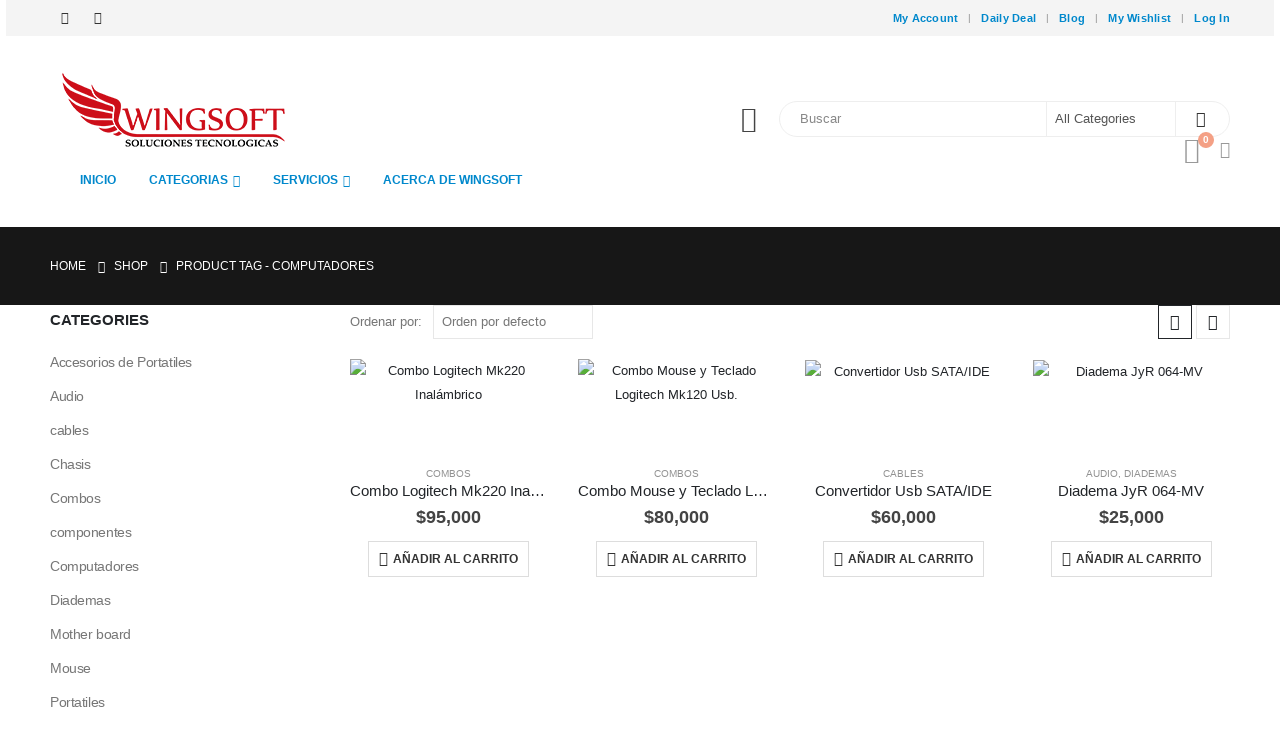

--- FILE ---
content_type: text/html; charset=UTF-8
request_url: https://wingsoft.co/tag-producto/computadores/
body_size: 32215
content:
<!DOCTYPE html><html  lang="es-CO" prefix="og: http://ogp.me/ns# fb: http://ogp.me/ns/fb#"><head><meta http-equiv="X-UA-Compatible" content="IE=edge" /><meta http-equiv="Content-Type" content="text/html; charset=UTF-8" /><meta name="viewport" content="width=device-width, initial-scale=1, minimum-scale=1" /><link rel="profile" href="https://gmpg.org/xfn/11" /><link rel="pingback" href="https://wingsoft.co/xmlrpc.php" /><title>computadores &#8211; Wingsoft.co</title><meta name='robots' content='max-image-preview:large' /> <script defer src="[data-uri]"></script> <link rel='dns-prefetch' href='//stats.wp.com' /><link rel='dns-prefetch' href='//capi-automation.s3.us-east-2.amazonaws.com' /><link rel='dns-prefetch' href='//www.googletagmanager.com' /><link rel="alternate" type="application/rss+xml" title="Wingsoft.co &raquo; Feed" href="https://wingsoft.co/feed/" /><link rel="alternate" type="application/rss+xml" title="Wingsoft.co &raquo; RSS de los comentarios" href="https://wingsoft.co/comments/feed/" /><link rel="alternate" type="application/rss+xml" title="Wingsoft.co &raquo; computadores Etiqueta Feed" href="https://wingsoft.co/tag-producto/computadores/feed/" /><link rel="shortcut icon" href="//wingsoft.co/wp-content/uploads/2021/03/app_logo-1.png" type="image/x-icon" /><link rel="apple-touch-icon" href="//wingsoft.co/wp-content/uploads/2021/03/app_logo-1.png" /><link rel="apple-touch-icon" sizes="120x120" href="//wingsoft.co/wp-content/uploads/2021/03/app_logo-1.png" /><link rel="apple-touch-icon" sizes="76x76" href="//wingsoft.co/wp-content/uploads/2021/03/app_logo-1.png" /><link rel="apple-touch-icon" sizes="152x152" href="//wingsoft.co/wp-content/uploads/2021/03/app_logo-1.png" /><style id='wp-img-auto-sizes-contain-inline-css'>img:is([sizes=auto i],[sizes^="auto," i]){contain-intrinsic-size:3000px 1500px}
/*# sourceURL=wp-img-auto-sizes-contain-inline-css */</style><style id='wp-emoji-styles-inline-css'>img.wp-smiley, img.emoji {
		display: inline !important;
		border: none !important;
		box-shadow: none !important;
		height: 1em !important;
		width: 1em !important;
		margin: 0 0.07em !important;
		vertical-align: -0.1em !important;
		background: none !important;
		padding: 0 !important;
	}
/*# sourceURL=wp-emoji-styles-inline-css */</style><link rel='stylesheet' id='wp-block-library-css' href='https://wingsoft.co/wp-includes/css/dist/block-library/style.min.css?ver=6.9' media='all' /><style id='wp-block-heading-inline-css'>h1:where(.wp-block-heading).has-background,h2:where(.wp-block-heading).has-background,h3:where(.wp-block-heading).has-background,h4:where(.wp-block-heading).has-background,h5:where(.wp-block-heading).has-background,h6:where(.wp-block-heading).has-background{padding:1.25em 2.375em}h1.has-text-align-left[style*=writing-mode]:where([style*=vertical-lr]),h1.has-text-align-right[style*=writing-mode]:where([style*=vertical-rl]),h2.has-text-align-left[style*=writing-mode]:where([style*=vertical-lr]),h2.has-text-align-right[style*=writing-mode]:where([style*=vertical-rl]),h3.has-text-align-left[style*=writing-mode]:where([style*=vertical-lr]),h3.has-text-align-right[style*=writing-mode]:where([style*=vertical-rl]),h4.has-text-align-left[style*=writing-mode]:where([style*=vertical-lr]),h4.has-text-align-right[style*=writing-mode]:where([style*=vertical-rl]),h5.has-text-align-left[style*=writing-mode]:where([style*=vertical-lr]),h5.has-text-align-right[style*=writing-mode]:where([style*=vertical-rl]),h6.has-text-align-left[style*=writing-mode]:where([style*=vertical-lr]),h6.has-text-align-right[style*=writing-mode]:where([style*=vertical-rl]){rotate:180deg}
/*# sourceURL=https://wingsoft.co/wp-includes/blocks/heading/style.min.css */</style><style id='global-styles-inline-css'>:root{--wp--preset--aspect-ratio--square: 1;--wp--preset--aspect-ratio--4-3: 4/3;--wp--preset--aspect-ratio--3-4: 3/4;--wp--preset--aspect-ratio--3-2: 3/2;--wp--preset--aspect-ratio--2-3: 2/3;--wp--preset--aspect-ratio--16-9: 16/9;--wp--preset--aspect-ratio--9-16: 9/16;--wp--preset--color--black: #000000;--wp--preset--color--cyan-bluish-gray: #abb8c3;--wp--preset--color--white: #ffffff;--wp--preset--color--pale-pink: #f78da7;--wp--preset--color--vivid-red: #cf2e2e;--wp--preset--color--luminous-vivid-orange: #ff6900;--wp--preset--color--luminous-vivid-amber: #fcb900;--wp--preset--color--light-green-cyan: #7bdcb5;--wp--preset--color--vivid-green-cyan: #00d084;--wp--preset--color--pale-cyan-blue: #8ed1fc;--wp--preset--color--vivid-cyan-blue: #0693e3;--wp--preset--color--vivid-purple: #9b51e0;--wp--preset--color--primary: var(--porto-primary-color);--wp--preset--color--secondary: var(--porto-secondary-color);--wp--preset--color--tertiary: var(--porto-tertiary-color);--wp--preset--color--quaternary: var(--porto-quaternary-color);--wp--preset--color--dark: var(--porto-dark-color);--wp--preset--color--light: var(--porto-light-color);--wp--preset--color--primary-hover: var(--porto-primary-light-5);--wp--preset--gradient--vivid-cyan-blue-to-vivid-purple: linear-gradient(135deg,rgb(6,147,227) 0%,rgb(155,81,224) 100%);--wp--preset--gradient--light-green-cyan-to-vivid-green-cyan: linear-gradient(135deg,rgb(122,220,180) 0%,rgb(0,208,130) 100%);--wp--preset--gradient--luminous-vivid-amber-to-luminous-vivid-orange: linear-gradient(135deg,rgb(252,185,0) 0%,rgb(255,105,0) 100%);--wp--preset--gradient--luminous-vivid-orange-to-vivid-red: linear-gradient(135deg,rgb(255,105,0) 0%,rgb(207,46,46) 100%);--wp--preset--gradient--very-light-gray-to-cyan-bluish-gray: linear-gradient(135deg,rgb(238,238,238) 0%,rgb(169,184,195) 100%);--wp--preset--gradient--cool-to-warm-spectrum: linear-gradient(135deg,rgb(74,234,220) 0%,rgb(151,120,209) 20%,rgb(207,42,186) 40%,rgb(238,44,130) 60%,rgb(251,105,98) 80%,rgb(254,248,76) 100%);--wp--preset--gradient--blush-light-purple: linear-gradient(135deg,rgb(255,206,236) 0%,rgb(152,150,240) 100%);--wp--preset--gradient--blush-bordeaux: linear-gradient(135deg,rgb(254,205,165) 0%,rgb(254,45,45) 50%,rgb(107,0,62) 100%);--wp--preset--gradient--luminous-dusk: linear-gradient(135deg,rgb(255,203,112) 0%,rgb(199,81,192) 50%,rgb(65,88,208) 100%);--wp--preset--gradient--pale-ocean: linear-gradient(135deg,rgb(255,245,203) 0%,rgb(182,227,212) 50%,rgb(51,167,181) 100%);--wp--preset--gradient--electric-grass: linear-gradient(135deg,rgb(202,248,128) 0%,rgb(113,206,126) 100%);--wp--preset--gradient--midnight: linear-gradient(135deg,rgb(2,3,129) 0%,rgb(40,116,252) 100%);--wp--preset--font-size--small: 13px;--wp--preset--font-size--medium: 20px;--wp--preset--font-size--large: 36px;--wp--preset--font-size--x-large: 42px;--wp--preset--spacing--20: 0.44rem;--wp--preset--spacing--30: 0.67rem;--wp--preset--spacing--40: 1rem;--wp--preset--spacing--50: 1.5rem;--wp--preset--spacing--60: 2.25rem;--wp--preset--spacing--70: 3.38rem;--wp--preset--spacing--80: 5.06rem;--wp--preset--shadow--natural: 6px 6px 9px rgba(0, 0, 0, 0.2);--wp--preset--shadow--deep: 12px 12px 50px rgba(0, 0, 0, 0.4);--wp--preset--shadow--sharp: 6px 6px 0px rgba(0, 0, 0, 0.2);--wp--preset--shadow--outlined: 6px 6px 0px -3px rgb(255, 255, 255), 6px 6px rgb(0, 0, 0);--wp--preset--shadow--crisp: 6px 6px 0px rgb(0, 0, 0);}:where(.is-layout-flex){gap: 0.5em;}:where(.is-layout-grid){gap: 0.5em;}body .is-layout-flex{display: flex;}.is-layout-flex{flex-wrap: wrap;align-items: center;}.is-layout-flex > :is(*, div){margin: 0;}body .is-layout-grid{display: grid;}.is-layout-grid > :is(*, div){margin: 0;}:where(.wp-block-columns.is-layout-flex){gap: 2em;}:where(.wp-block-columns.is-layout-grid){gap: 2em;}:where(.wp-block-post-template.is-layout-flex){gap: 1.25em;}:where(.wp-block-post-template.is-layout-grid){gap: 1.25em;}.has-black-color{color: var(--wp--preset--color--black) !important;}.has-cyan-bluish-gray-color{color: var(--wp--preset--color--cyan-bluish-gray) !important;}.has-white-color{color: var(--wp--preset--color--white) !important;}.has-pale-pink-color{color: var(--wp--preset--color--pale-pink) !important;}.has-vivid-red-color{color: var(--wp--preset--color--vivid-red) !important;}.has-luminous-vivid-orange-color{color: var(--wp--preset--color--luminous-vivid-orange) !important;}.has-luminous-vivid-amber-color{color: var(--wp--preset--color--luminous-vivid-amber) !important;}.has-light-green-cyan-color{color: var(--wp--preset--color--light-green-cyan) !important;}.has-vivid-green-cyan-color{color: var(--wp--preset--color--vivid-green-cyan) !important;}.has-pale-cyan-blue-color{color: var(--wp--preset--color--pale-cyan-blue) !important;}.has-vivid-cyan-blue-color{color: var(--wp--preset--color--vivid-cyan-blue) !important;}.has-vivid-purple-color{color: var(--wp--preset--color--vivid-purple) !important;}.has-black-background-color{background-color: var(--wp--preset--color--black) !important;}.has-cyan-bluish-gray-background-color{background-color: var(--wp--preset--color--cyan-bluish-gray) !important;}.has-white-background-color{background-color: var(--wp--preset--color--white) !important;}.has-pale-pink-background-color{background-color: var(--wp--preset--color--pale-pink) !important;}.has-vivid-red-background-color{background-color: var(--wp--preset--color--vivid-red) !important;}.has-luminous-vivid-orange-background-color{background-color: var(--wp--preset--color--luminous-vivid-orange) !important;}.has-luminous-vivid-amber-background-color{background-color: var(--wp--preset--color--luminous-vivid-amber) !important;}.has-light-green-cyan-background-color{background-color: var(--wp--preset--color--light-green-cyan) !important;}.has-vivid-green-cyan-background-color{background-color: var(--wp--preset--color--vivid-green-cyan) !important;}.has-pale-cyan-blue-background-color{background-color: var(--wp--preset--color--pale-cyan-blue) !important;}.has-vivid-cyan-blue-background-color{background-color: var(--wp--preset--color--vivid-cyan-blue) !important;}.has-vivid-purple-background-color{background-color: var(--wp--preset--color--vivid-purple) !important;}.has-black-border-color{border-color: var(--wp--preset--color--black) !important;}.has-cyan-bluish-gray-border-color{border-color: var(--wp--preset--color--cyan-bluish-gray) !important;}.has-white-border-color{border-color: var(--wp--preset--color--white) !important;}.has-pale-pink-border-color{border-color: var(--wp--preset--color--pale-pink) !important;}.has-vivid-red-border-color{border-color: var(--wp--preset--color--vivid-red) !important;}.has-luminous-vivid-orange-border-color{border-color: var(--wp--preset--color--luminous-vivid-orange) !important;}.has-luminous-vivid-amber-border-color{border-color: var(--wp--preset--color--luminous-vivid-amber) !important;}.has-light-green-cyan-border-color{border-color: var(--wp--preset--color--light-green-cyan) !important;}.has-vivid-green-cyan-border-color{border-color: var(--wp--preset--color--vivid-green-cyan) !important;}.has-pale-cyan-blue-border-color{border-color: var(--wp--preset--color--pale-cyan-blue) !important;}.has-vivid-cyan-blue-border-color{border-color: var(--wp--preset--color--vivid-cyan-blue) !important;}.has-vivid-purple-border-color{border-color: var(--wp--preset--color--vivid-purple) !important;}.has-vivid-cyan-blue-to-vivid-purple-gradient-background{background: var(--wp--preset--gradient--vivid-cyan-blue-to-vivid-purple) !important;}.has-light-green-cyan-to-vivid-green-cyan-gradient-background{background: var(--wp--preset--gradient--light-green-cyan-to-vivid-green-cyan) !important;}.has-luminous-vivid-amber-to-luminous-vivid-orange-gradient-background{background: var(--wp--preset--gradient--luminous-vivid-amber-to-luminous-vivid-orange) !important;}.has-luminous-vivid-orange-to-vivid-red-gradient-background{background: var(--wp--preset--gradient--luminous-vivid-orange-to-vivid-red) !important;}.has-very-light-gray-to-cyan-bluish-gray-gradient-background{background: var(--wp--preset--gradient--very-light-gray-to-cyan-bluish-gray) !important;}.has-cool-to-warm-spectrum-gradient-background{background: var(--wp--preset--gradient--cool-to-warm-spectrum) !important;}.has-blush-light-purple-gradient-background{background: var(--wp--preset--gradient--blush-light-purple) !important;}.has-blush-bordeaux-gradient-background{background: var(--wp--preset--gradient--blush-bordeaux) !important;}.has-luminous-dusk-gradient-background{background: var(--wp--preset--gradient--luminous-dusk) !important;}.has-pale-ocean-gradient-background{background: var(--wp--preset--gradient--pale-ocean) !important;}.has-electric-grass-gradient-background{background: var(--wp--preset--gradient--electric-grass) !important;}.has-midnight-gradient-background{background: var(--wp--preset--gradient--midnight) !important;}.has-small-font-size{font-size: var(--wp--preset--font-size--small) !important;}.has-medium-font-size{font-size: var(--wp--preset--font-size--medium) !important;}.has-large-font-size{font-size: var(--wp--preset--font-size--large) !important;}.has-x-large-font-size{font-size: var(--wp--preset--font-size--x-large) !important;}
/*# sourceURL=global-styles-inline-css */</style><style id='classic-theme-styles-inline-css'>/*! This file is auto-generated */
.wp-block-button__link{color:#fff;background-color:#32373c;border-radius:9999px;box-shadow:none;text-decoration:none;padding:calc(.667em + 2px) calc(1.333em + 2px);font-size:1.125em}.wp-block-file__button{background:#32373c;color:#fff;text-decoration:none}
/*# sourceURL=/wp-includes/css/classic-themes.min.css */</style><link rel='stylesheet' id='contact-form-7-css' href='https://wingsoft.co/wp-content/cache/autoptimize/autoptimize_single_3fd2afa98866679439097f4ab102fe0a.php?ver=6.0.3' media='all' /><style id='woocommerce-inline-inline-css'>.woocommerce form .form-row .required { visibility: visible; }
/*# sourceURL=woocommerce-inline-inline-css */</style><link rel='stylesheet' id='trp-language-switcher-style-css' href='https://wingsoft.co/wp-content/cache/autoptimize/autoptimize_single_5aba4e527e5da26ab11f50c71a7a5832.php?ver=2.9.4' media='all' /><link rel='stylesheet' id='pwb-styles-frontend-css' href='https://wingsoft.co/wp-content/cache/autoptimize/autoptimize_single_948a84da690ea4880246a305fa299fd7.php?ver=3.4.9' media='all' /><style id='akismet-widget-style-inline-css'>.a-stats {
				--akismet-color-mid-green: #357b49;
				--akismet-color-white: #fff;
				--akismet-color-light-grey: #f6f7f7;

				max-width: 350px;
				width: auto;
			}

			.a-stats * {
				all: unset;
				box-sizing: border-box;
			}

			.a-stats strong {
				font-weight: 600;
			}

			.a-stats a.a-stats__link,
			.a-stats a.a-stats__link:visited,
			.a-stats a.a-stats__link:active {
				background: var(--akismet-color-mid-green);
				border: none;
				box-shadow: none;
				border-radius: 8px;
				color: var(--akismet-color-white);
				cursor: pointer;
				display: block;
				font-family: -apple-system, BlinkMacSystemFont, 'Segoe UI', 'Roboto', 'Oxygen-Sans', 'Ubuntu', 'Cantarell', 'Helvetica Neue', sans-serif;
				font-weight: 500;
				padding: 12px;
				text-align: center;
				text-decoration: none;
				transition: all 0.2s ease;
			}

			/* Extra specificity to deal with TwentyTwentyOne focus style */
			.widget .a-stats a.a-stats__link:focus {
				background: var(--akismet-color-mid-green);
				color: var(--akismet-color-white);
				text-decoration: none;
			}

			.a-stats a.a-stats__link:hover {
				filter: brightness(110%);
				box-shadow: 0 4px 12px rgba(0, 0, 0, 0.06), 0 0 2px rgba(0, 0, 0, 0.16);
			}

			.a-stats .count {
				color: var(--akismet-color-white);
				display: block;
				font-size: 1.5em;
				line-height: 1.4;
				padding: 0 13px;
				white-space: nowrap;
			}
		
/*# sourceURL=akismet-widget-style-inline-css */</style><link rel='stylesheet' id='porto-fs-progress-bar-css' href='https://wingsoft.co/wp-content/cache/autoptimize/autoptimize_single_12ec2927006e58c99cf50fe298ead9d7.php?ver=7.4.2' media='all' /><link rel='stylesheet' id='porto-css-vars-css' href='https://wingsoft.co/wp-content/cache/autoptimize/autoptimize_single_6620c063738e013a13ad5a8644aa7c48.php?ver=7.4.2' media='all' /><link rel='stylesheet' id='bootstrap-css' href='https://wingsoft.co/wp-content/cache/autoptimize/autoptimize_single_f153cc22e6c0ceeee171e974225ace65.php?ver=7.4.2' media='all' /><link rel='stylesheet' id='porto-plugins-css' href='https://wingsoft.co/wp-content/cache/autoptimize/autoptimize_single_ddda8fa38edfc541223b7e96fe2df81a.php?ver=7.4.2' media='all' /><link rel='stylesheet' id='porto-theme-css' href='https://wingsoft.co/wp-content/cache/autoptimize/autoptimize_single_9b7024d7bdbdf976fb9087b062f5e433.php?ver=7.4.2' media='all' /><link rel='stylesheet' id='porto-theme-member-css' href='https://wingsoft.co/wp-content/cache/autoptimize/autoptimize_single_0a610d597abf367e466d59c6d287774e.php?ver=7.4.2' media='all' /><link rel='stylesheet' id='porto-shortcodes-css' href='https://wingsoft.co/wp-content/cache/autoptimize/autoptimize_single_a162200c635f86218ce6ee2b65504e5f.php?ver=7.4.2' media='all' /><link rel='stylesheet' id='porto-theme-shop-css' href='https://wingsoft.co/wp-content/cache/autoptimize/autoptimize_single_b35f01945d25199cf1eed58222b3c6ad.php?ver=7.4.2' media='all' /><link rel='stylesheet' id='porto-shop-toolbar-css' href='https://wingsoft.co/wp-content/cache/autoptimize/autoptimize_single_9aaf47cddd6b70582659c7de0f585fab.php?ver=7.4.2' media='all' /><link rel='stylesheet' id='porto-pwb-filter-css' href='https://wingsoft.co/wp-content/cache/autoptimize/autoptimize_single_ec72cd7edf7b5a009dca5643e75ed0b6.php?ver=7.4.2' media='all' /><link rel='stylesheet' id='porto-theme-vc-css' href='https://wingsoft.co/wp-content/cache/autoptimize/autoptimize_single_1f4bfd618f1e053ae23c7a8d03de4c37.php?ver=7.4.2' media='all' /><link rel='stylesheet' id='porto-theme-elementor-css' href='https://wingsoft.co/wp-content/cache/autoptimize/autoptimize_single_37cd705cf69d9edd3add26ef40b87892.php?ver=7.4.2' media='all' /><link rel='stylesheet' id='porto-dynamic-style-css' href='https://wingsoft.co/wp-content/cache/autoptimize/autoptimize_single_ec9bf6ff1a3c497707c79761c1fdd9bb.php?ver=7.4.2' media='all' /><link rel='stylesheet' id='porto-type-builder-css' href='https://wingsoft.co/wp-content/cache/autoptimize/autoptimize_single_bb8ae2c36adf36d420b5b0db21b03d2f.php?ver=3.4.7' media='all' /><link rel='stylesheet' id='porto-account-login-style-css' href='https://wingsoft.co/wp-content/cache/autoptimize/autoptimize_single_e6b9caf37f13ec7bfc267ccfbb973d74.php?ver=7.4.2' media='all' /><link rel='stylesheet' id='porto-theme-woopage-css' href='https://wingsoft.co/wp-content/cache/autoptimize/autoptimize_single_4bff6df8dc0bec1e997efc141f1684b8.php?ver=7.4.2' media='all' /><link rel='stylesheet' id='porto-style-css' href='https://wingsoft.co/wp-content/cache/autoptimize/autoptimize_single_6513a7c4736c5b7cf2cd85babdf748b0.php?ver=7.4.2' media='all' /><style id='porto-style-inline-css'>.side-header-narrow-bar-logo{max-width:101px}@media (min-width:992px){#header{margin:0 6px 0 6px}}.page-top .page-title-wrap{line-height:0}.custom-font4 .porto-u-main-heading h3,.custom-font4 .elementor-heading-title{font-family:'Segoe Script','Savoye LET'}body.woocommerce .main-content,body.woocommerce .left-sidebar,body.woocommerce .right-sidebar{padding-top:0}@media (min-width:1220px) and (max-width:1435px){.container{max-width:1200px}}.porto-block-html-top{font-family:Poppins;font-weight:500;font-size:.9286em;line-height:1.4;letter-spacing:.025em}.porto-block-html-top .mfp-close{top:50%;transform:translateY(-50%) rotateZ(45deg);color:inherit;opacity:.7}.porto-block-html-top small{font-size:.8461em;font-weight:400;opacity:.5}.porto-block-html-top a{text-transform:uppercase;display:inline-block;padding:.4rem .5rem;font-size:0.625rem;font-weight:700;background:#151719;color:#fff;text-decoration:none}.top-links > li.menu-item > a{text-transform:none}.fixed-header.header-transparent-bottom-border #header{border-bottom:none}.view-switcher i{display:none !important}#mini-cart{font-size:25px !important}#header .logo{margin-right:2rem}@media (max-width:575px){#header .top-links{display:none}#header .logo{margin-right:0}.porto-ibanner-layer{font-size:.6rem}}.fixed-header .header-top{border-bottom:none}#mini-cart .cart-items,.my-wishlist .wishlist-count{background-color:#f4a085}.btn{font-family:Poppins;font-weight:700;letter-spacing:.01em}.section-title{font-size:1.125rem;text-align:center}.porto-ibanner .porto-ibanner-desc{color:inherit}.porto-ibanner .btn-modern.btn-md{font-size:.8125em;padding:.875em 2.25em}.porto-ibanner .btn-md.btn-block{padding-top:1em;padding-bottom:1em}.porto-ibanner .btn-modern.btn-lg{font-size:1em;padding:1em 3em}.porto-ibanner .btn-modern.btn-xl{font-size:1.125em;padding:1.05em 3.125em}.porto-grid-item .btn-modern.btn-xl{padding:1.05em 2.25em}.coupon-sale-text{padding:.2em .4em;position:relative;transform:rotate(-1.5deg)}.coupon-sale-text b sup{font-size:54%}.coupon-sale-text i{font-style:normal;position:absolute;left:-2.25em;top:50%;transform:translateY(-50%) rotate(-90deg);font-size:.4em;opacity:.6;letter-spacing:0}.coupon-sale-text sub{position:absolute;left:100%;margin-left:.25rem;bottom:.3em;font-size:70%;line-height:1}.coupon-sale-text.heading-light i,.coupon-sale-text.heading-light sub{color:#222529}.coupon-sale-text.heading-dark i,.coupon-sale-text.heading-dark sub{color:#fff}.has-divider .elementor-widget-container{display:flex;align-items:center}.has-divider .elementor-heading-title{display:inline-block;padding-left:1em;padding-right:1em}.has-divider .elementor-widget-container:before,.has-divider .elementor-widget-container:after{content:'';flex:1;border-top:1px solid #e7e7e7}.home-banner .product-category img{display:none}.home-banner ul.products li.product-category .thumb-info{min-height:3.375rem;background:#222529}.home-banner .thumb-info .thumb-info-inner{font-family:Poppins;font-size:.875rem;letter-spacing:.01em}.product-summary-wrap .summary-before,.product-summary-wrap .summary{margin-bottom:2em}.product-image .labels{font-weight:500;font-size:12px}ul.products li.product-col .product-inner{background:#fff;padding-bottom:1px}ul.product_list_widget li .product-details a,li.product-col.product-default h3{color:#222529}.widget .widgettitle{font-size:1rem}#footer .widget:last-child{margin-bottom:15px}#footer .widgettitle,#footer .widget-title{font-size:15px;text-transform:uppercase;font-weight:700}#footer .widget.contact-info .contact-details strong{text-transform:uppercase;letter-spacing:.005em}#footer .widget.contact-info .contact-details i{display:none}#footer .widget.contact-info .contact-details strong,#footer .widget.contact-info .contact-details span{line-height:20px;padding-left:0}#footer .widget_wysija_cont .wysija-input{background:#292c30;height:44px;border-radius:30px;font-size:.8125rem;margin-bottom:1rem}#footer .widget_wysija_cont .wysija-submit{height:44px;padding-left:1.5rem;padding-right:1.5rem;text-transform:uppercase;border-radius:30px;font-size:.8125rem}#footer .widget .widget_wysija{display:block;max-width:none}#footer .share-links a{width:40px;height:40px;border-radius:20px;border:1px solid #313438;box-shadow:none}#footer .widget .tagcloud a{background:none;color:inherit;border-radius:0;font-size:11px !important;font-weight:400;text-transform:none;padding:.6em;border:1px solid #313438}#footer .widget .tagcloud a:hover{border-color:#fff;color:#fff}.footer-main > .container:after{content:'';display:block;position:absolute;bottom:0;left:10px;right:10px;border-top:1px solid #313438}@media (min-width:1200px){.footer-main > .container > .row > .col-lg-3:nth-child(3){padding-right:8%}}
/*# sourceURL=porto-style-inline-css */</style> <script src="https://wingsoft.co/wp-includes/js/jquery/jquery.min.js?ver=3.7.1" id="jquery-core-js"></script> <script defer src="https://wingsoft.co/wp-includes/js/jquery/jquery-migrate.min.js?ver=3.4.1" id="jquery-migrate-js"></script> <script src="https://wingsoft.co/wp-content/plugins/woocommerce/assets/js/jquery-blockui/jquery.blockUI.min.js?ver=2.7.0-wc.10.4.3" id="wc-jquery-blockui-js" defer data-wp-strategy="defer"></script> <script defer id="wc-add-to-cart-js-extra" src="[data-uri]"></script> <script src="https://wingsoft.co/wp-content/plugins/woocommerce/assets/js/frontend/add-to-cart.min.js?ver=10.4.3" id="wc-add-to-cart-js" defer data-wp-strategy="defer"></script> <script src="https://wingsoft.co/wp-content/plugins/woocommerce/assets/js/js-cookie/js.cookie.min.js?ver=2.1.4-wc.10.4.3" id="wc-js-cookie-js" defer data-wp-strategy="defer"></script> <script defer id="woocommerce-js-extra" src="[data-uri]"></script> <script src="https://wingsoft.co/wp-content/plugins/woocommerce/assets/js/frontend/woocommerce.min.js?ver=10.4.3" id="woocommerce-js" defer data-wp-strategy="defer"></script> <script defer src="https://wingsoft.co/wp-content/cache/autoptimize/autoptimize_single_ab55c224299ea8f0fe7bf738772cc650.php?ver=2.9.4" id="trp-frontend-compatibility-js"></script> <script src="https://stats.wp.com/s-202605.js" id="woocommerce-analytics-js" defer data-wp-strategy="defer"></script> <script defer id="wc-cart-fragments-js-extra" src="[data-uri]"></script> <script src="https://wingsoft.co/wp-content/plugins/woocommerce/assets/js/frontend/cart-fragments.min.js?ver=10.4.3" id="wc-cart-fragments-js" defer data-wp-strategy="defer"></script> <script src="https://wingsoft.co/wp-content/plugins/woocommerce/assets/js/jquery-cookie/jquery.cookie.min.js?ver=1.4.1-wc.10.4.3" id="wc-jquery-cookie-js" defer data-wp-strategy="defer"></script> <link rel="https://api.w.org/" href="https://wingsoft.co/wp-json/" /><link rel="alternate" title="JSON" type="application/json" href="https://wingsoft.co/wp-json/wp/v2/product_tag/172" /><link rel="EditURI" type="application/rsd+xml" title="RSD" href="https://wingsoft.co/xmlrpc.php?rsd" /><meta name="generator" content="WordPress 6.9" /><meta name="generator" content="WooCommerce 10.4.3" /><meta name="generator" content="Site Kit by Google 1.170.0" /><noscript><style>.vce-row-container .vcv-lozad {display: none}</style></noscript><meta name="generator" content="Powered by Visual Composer Website Builder - fast and easy-to-use drag and drop visual editor for WordPress."/><link rel="alternate" hreflang="es-CO" href="https://wingsoft.co/tag-producto/computadores/"/><link rel="alternate" hreflang="es" href="https://wingsoft.co/tag-producto/computadores/"/><style>img#wpstats{display:none}</style><meta name="google-site-verification" content="Oi5i2WGXnZqsq19aBdRWFm5zDZ0tN1reJxc_UDzcn4g" /> <script defer id="webfont-queue" src="[data-uri]"></script> <noscript><style>.woocommerce-product-gallery{ opacity: 1 !important; }</style></noscript><meta name="generator" content="Elementor 3.27.3; features: additional_custom_breakpoints; settings: css_print_method-external, google_font-enabled, font_display-auto"> <script defer src="[data-uri]"></script>  <script defer src="[data-uri]"></script> <style>.e-con.e-parent:nth-of-type(n+4):not(.e-lazyloaded):not(.e-no-lazyload),
				.e-con.e-parent:nth-of-type(n+4):not(.e-lazyloaded):not(.e-no-lazyload) * {
					background-image: none !important;
				}
				@media screen and (max-height: 1024px) {
					.e-con.e-parent:nth-of-type(n+3):not(.e-lazyloaded):not(.e-no-lazyload),
					.e-con.e-parent:nth-of-type(n+3):not(.e-lazyloaded):not(.e-no-lazyload) * {
						background-image: none !important;
					}
				}
				@media screen and (max-height: 640px) {
					.e-con.e-parent:nth-of-type(n+2):not(.e-lazyloaded):not(.e-no-lazyload),
					.e-con.e-parent:nth-of-type(n+2):not(.e-lazyloaded):not(.e-no-lazyload) * {
						background-image: none !important;
					}
				}</style><meta name="generator" content="Powered by Slider Revolution 6.7.28 - responsive, Mobile-Friendly Slider Plugin for WordPress with comfortable drag and drop interface." /><link rel="icon" href="https://wingsoft.co/wp-content/uploads/2021/03/cropped-app_logo-1-32x32.png" sizes="32x32" /><link rel="icon" href="https://wingsoft.co/wp-content/uploads/2021/03/cropped-app_logo-1-192x192.png" sizes="192x192" /><link rel="apple-touch-icon" href="https://wingsoft.co/wp-content/uploads/2021/03/cropped-app_logo-1-180x180.png" /><meta name="msapplication-TileImage" content="https://wingsoft.co/wp-content/uploads/2021/03/cropped-app_logo-1-270x270.png" /><style id="infinite-scroll-css">.products-container .pagination, .products-container .page-links { display: none; }.products-container  { position: relative; }</style><link rel='stylesheet' id='wc-blocks-style-css' href='https://wingsoft.co/wp-content/cache/autoptimize/autoptimize_single_e2d671c403c7e2bd09b3b298c748d0db.php?ver=wc-10.4.3' media='all' /><link rel='stylesheet' id='rs-plugin-settings-css' href='https://wingsoft.co/wp-content/cache/autoptimize/autoptimize_single_08f3fa5cd7040c88c7ddf43deadde2a9.php?ver=6.7.28' media='all' /><style id='rs-plugin-settings-inline-css'>#rs-demo-id {}
/*# sourceURL=rs-plugin-settings-inline-css */</style></head><body class="archive tax-product_tag term-computadores term-172 wp-embed-responsive wp-theme-porto theme-porto vcwb woocommerce woocommerce-page woocommerce-no-js translatepress-es_CO login-popup full blog-1 elementor-default elementor-kit-3085"><div class="page-wrapper"><div class="header-wrapper"><header  id="header" class="header-builder"><div class="header-top"><div class="header-row container"><div class="header-col header-left"><div class="share-links"> <a target="_blank"  rel="nofollow noopener noreferrer" class="share-facebook" href="https://www.facebook.com/wingsoft.co" title="Facebook"></a> <a target="_blank"  rel="nofollow noopener noreferrer" class="share-instagram" href="https://www.instagram.com/wingsoft.co" title="Instagram"></a> <a  rel="nofollow noopener noreferrer" class="share-whatsapp" style="display:none" href="whatsapp://send?text=+573167380424" data-action="share/whatsapp/share" title="WhatsApp">WhatsApp</a></div></div><div class="header-col header-right"><ul id="menu-top-navigation" class="top-links mega-menu show-arrow"><li id="nav-menu-item-3611" class="menu-item menu-item-type-post_type menu-item-object-page narrow"><a href="https://wingsoft.co/my-account/">My Account</a></li><li id="nav-menu-item-3612" class="menu-item menu-item-type-custom menu-item-object-custom narrow"><a href="#">Daily Deal</a></li><li id="nav-menu-item-3613" class="menu-item menu-item-type-post_type menu-item-object-page narrow"><a href="https://wingsoft.co/blog/">Blog</a></li><li id="nav-menu-item-3629" class="menu-item menu-item-type-post_type menu-item-object-page menu-item-privacy-policy narrow"><a href="https://wingsoft.co/politica-privacidad/">My Wishlist</a></li><li class="menu-item"><a class="porto-link-login" href="https://wingsoft.co/my-account/">Log In</a></li></ul></div></div></div><div class="header-main"><div class="header-row container"><div class="header-col header-left"><a class="mobile-toggle" href="#" aria-label="Mobile Menu"><i class="fas fa-bars"></i></a><div class="logo"> <a href="https://wingsoft.co/" title="Wingsoft.co - Soluciones tecnológicas"  rel="home"> <img class="img-responsive standard-logo retina-logo" width="250" height="97" src="//wingsoft.co/wp-content/uploads/2021/03/logo-wingsof-minit.png" alt="Wingsoft.co" /> </a></div><ul id="menu-main-menu" class="main-menu mega-menu show-arrow"><li id="nav-menu-item-3604" class="menu-item menu-item-type-post_type menu-item-object-page menu-item-home narrow"><a href="https://wingsoft.co/">Inicio</a></li><li id="nav-menu-item-3614" class="menu-item menu-item-type-post_type menu-item-object-page menu-item-has-children has-sub narrow"><a href="https://wingsoft.co/shop/">Categorias</a><div class="popup"><div class="inner" style=""><ul class="sub-menu porto-narrow-sub-menu"><li id="nav-menu-item-3615" class="menu-item menu-item-type-custom menu-item-object-custom menu-item-has-children sub" data-cols="1"><a href="https://wingsoft.co/categoria-producto/computadores/">Computadores</a><ul class="sub-menu"><li id="nav-menu-item-3720" class="menu-item menu-item-type-custom menu-item-object-custom"><a href="https://wingsoft.co/categoria-producto/computadores/pc-gamer/">Pc gamer</a></li></ul></li><li id="nav-menu-item-3630" class="menu-item menu-item-type-custom menu-item-object-custom menu-item-has-children sub" data-cols="1"><a href="#">Accesorios</a><ul class="sub-menu"><li id="nav-menu-item-3728" class="menu-item menu-item-type-custom menu-item-object-custom"><a href="https://wingsoft.co/categoria-producto/accesorios-celular/">Accesorios para Celular</a></li><li id="nav-menu-item-3727" class="menu-item menu-item-type-custom menu-item-object-custom"><a href="https://wingsoft.co/categoria-producto/accesorios-portatiles/">Accesorios para Portatil</a></li><li id="nav-menu-item-3726" class="menu-item menu-item-type-custom menu-item-object-custom"><a href="https://wingsoft.co/categoria-producto/almacenamiento-externo/">Almacenamiento</a></li><li id="nav-menu-item-3725" class="menu-item menu-item-type-custom menu-item-object-custom"><a href="https://wingsoft.co/categoria-producto/audio/">Audio</a></li><li id="nav-menu-item-3721" class="menu-item menu-item-type-custom menu-item-object-custom"><a href="https://wingsoft.co/categoria-producto/cables/">Cables</a></li><li id="nav-menu-item-3722" class="menu-item menu-item-type-custom menu-item-object-custom"><a href="https://wingsoft.co/categoria-producto/cargadores/">Cargadores</a></li><li id="nav-menu-item-3724" class="menu-item menu-item-type-custom menu-item-object-custom"><a href="https://wingsoft.co/categoria-producto/diademas/">Diademas y Audifonos</a></li><li id="nav-menu-item-3723" class="menu-item menu-item-type-custom menu-item-object-custom"><a href="https://wingsoft.co/categoria-producto/componentes/">Respuestos y Componentes</a></li></ul></li></ul></div></div></li><li id="nav-menu-item-3637" class="menu-item menu-item-type-custom menu-item-object-custom menu-item-has-children has-sub narrow"><a class="nolink" href="#">Servicios</a><div class="popup"><div class="inner" style=""><ul class="sub-menu porto-narrow-sub-menu"><li id="nav-menu-item-3638" class="menu-item menu-item-type-custom menu-item-object-custom" data-cols="1"><a href="https://www.portotheme.com/wordpress/porto/shortcodes/headers/">Servicios para hogar<span class="tip" style="">NEW</span></a></li><li id="nav-menu-item-3667" class="menu-item menu-item-type-custom menu-item-object-custom" data-cols="1"><a href="https://www.portotheme.com/wordpress/porto/shortcodes/custom-product-layout/">Servicios para Empresas<span class="tip" style="">NEW</span></a></li><li id="nav-menu-item-3639" class="menu-item menu-item-type-custom menu-item-object-custom" data-cols="1"><a href="https://www.portotheme.com/wordpress/porto/shortcodes/porto-studio/">Soporte Remoto<span class="tip" style="">NEW</span></a></li></ul></div></div></li><li id="nav-menu-item-3619" class="menu-item menu-item-type-post_type menu-item-object-page narrow"><a href="https://wingsoft.co/about-us/">Acerca de Wingsoft</a></li></ul></div><div class="header-col header-right"><a href="https://wingsoft.co/my-account/" title="My Account" class="my-account  porto-link-login"><i class="porto-icon-user-2"></i></a><div class="searchform-popup advanced-search-layout search-rounded"><a  class="search-toggle" aria-label="Search Toggle" href="#"><i class="porto-icon-magnifier"></i><span class="search-text">Search</span></a><form action="https://wingsoft.co/" method="get"
 class="searchform search-layout-advanced searchform-cats"><div class="searchform-fields"> <span class="text"><input name="s" type="text" value="" placeholder="Buscar" autocomplete="off" /></span> <input type="hidden" name="post_type" value="product"/> <select  name='product_cat' id='product_cat' class='cat'><option value='0'>All Categories</option><option class="level-0" value="uncategorized">Uncategorized</option><option class="level-0" value="mouse">Mouse</option><option class="level-1" value="mouse-cableado">&nbsp;&nbsp;&nbsp;Mouse Cableado</option><option class="level-1" value="mouse-inalambrico">&nbsp;&nbsp;&nbsp;Mouse Inalambrico</option><option class="level-1" value="pad-mouse">&nbsp;&nbsp;&nbsp;Pad Mouse</option><option class="level-0" value="teclados">Teclados</option><option class="level-1" value="teclados-inalambricos">&nbsp;&nbsp;&nbsp;Teclados Inalambricos</option><option class="level-0" value="computadores">Computadores</option><option class="level-1" value="pc-gamer">&nbsp;&nbsp;&nbsp;Computadores Gamer</option><option class="level-0" value="accesorios-portatiles">Accesorios de Portatiles</option><option class="level-0" value="accesorios-celular">Accesorios de Celular</option><option class="level-0" value="audio">Audio</option><option class="level-0" value="cables">cables</option><option class="level-0" value="cargadores">cargadores</option><option class="level-0" value="componentes">componentes</option><option class="level-0" value="zona-gamer">Zona Gamer</option><option class="level-0" value="diademas">Diademas</option><option class="level-0" value="combos">Combos</option><option class="level-0" value="board">Mother board</option><option class="level-0" value="procesadores">Procesadores</option><option class="level-0" value="tarjetas-graficas">Tarjetas Graficas</option><option class="level-0" value="portatiles">Portatiles</option><option class="level-0" value="chasis">Chasis</option> </select> <span class="button-wrap"> <button class="btn btn-special" aria-label="Search" title="Search" type="submit"> <i class="porto-icon-magnifier"></i> </button> </span></div><div class="live-search-list"></div></form></div><div id="mini-cart" class="mini-cart minicart-arrow-alt"><div class="cart-head"> <span class="cart-icon"><i class="minicart-icon porto-icon-shopping-cart"></i><span class="cart-items">0</span></span><span class="cart-items-text">0 items</span></div><div class="cart-popup widget_shopping_cart"><div class="widget_shopping_cart_content"><div class="cart-loading"></div></div></div></div></div></div></div></header></div><section class="page-top page-header-1"><div class="container hide-title"><div class="row"><div class="col-lg-12"><div class="breadcrumbs-wrap"><ul class="breadcrumb" itemscope itemtype="https://schema.org/BreadcrumbList"><li class="home" itemprop="itemListElement" itemscope itemtype="https://schema.org/ListItem"><a itemprop="item" href="https://wingsoft.co" title="Go to Home Page"><span itemprop="name">Home</span></a><meta itemprop="position" content="1" /><i class="delimiter delimiter-2"></i></li><li itemprop="itemListElement" itemscope itemtype="https://schema.org/ListItem"><a itemprop="item" href="https://wingsoft.co/shop/"><span itemprop="name">Shop</span></a><meta itemprop="position" content="2" /><i class="delimiter delimiter-2"></i></li><li>Product Tag&nbsp;-&nbsp;<li>computadores</li></li></ul></div><div class="page-title-wrap d-none"><h1 class="page-title">computadores</h1></div></div></div></div></section><div id="main" class="column2 column2-left-sidebar boxed"><div class="container"><div class="row main-content-wrap"><div class="main-content col-lg-9"><div id="primary" class="content-area"><main id="content" class="site-main"><div class="woocommerce-notices-wrapper"></div><div class="shop-loop-before"><a href="#" class="porto-product-filters-toggle sidebar-toggle d-flex d-lg-none "><svg data-name="Layer 3" id="Layer_3" viewBox="0 0 32 32" xmlns="http://www.w3.org/2000/svg"><line class="cls-1" x1="15" x2="26" y1="9" y2="9"/><line class="cls-1" x1="6" x2="9" y1="9" y2="9"/><line class="cls-1" x1="23" x2="26" y1="16" y2="16"/><line class="cls-1" x1="6" x2="17" y1="16" y2="16"/><line class="cls-1" x1="17" x2="26" y1="23" y2="23"/><line class="cls-1" x1="6" x2="11" y1="23" y2="23"/><path class="cls-2" d="M14.5,8.92A2.6,2.6,0,0,1,12,11.5,2.6,2.6,0,0,1,9.5,8.92a2.5,2.5,0,0,1,5,0Z"/><path class="cls-2" d="M22.5,15.92a2.5,2.5,0,1,1-5,0,2.5,2.5,0,0,1,5,0Z"/><path class="cls-3" d="M21,16a1,1,0,1,1-2,0,1,1,0,0,1,2,0Z"/><path class="cls-2" d="M16.5,22.92A2.6,2.6,0,0,1,14,25.5a2.6,2.6,0,0,1-2.5-2.58,2.5,2.5,0,0,1,5,0Z"/></svg> <span>Filter</span></a><form class="woocommerce-ordering" method="get"> <label>Ordenar por: </label> <select name="orderby" class="orderby" aria-label="Pedido de la tienda"><option value="menu_order"  selected='selected'>Orden por defecto</option><option value="popularity" >Ordenar por popularidad</option><option value="rating" >Ordenar por calificación media</option><option value="date" >Ordenar por las últimas</option><option value="price" >Ordenar por precio: bajo a alto</option><option value="price-desc" >Ordenar por precio: alto a bajo</option> </select> <input type="hidden" name="paged" value="1" /></form><div class="gridlist-toggle"> <a href="/tag-producto/computadores/" id="grid" class="porto-icon-mode-grid active" title="Grid View"></a><a href="/tag-producto/computadores/?gridcookie=list" id="list" class="porto-icon-mode-list" title="List View"></a></div></div><div class="archive-products"><ul class="products products-container skeleton-loading grid pcols-lg-4 pcols-md-3 pcols-xs-3 pcols-ls-2 pwidth-lg-4 pwidth-md-3 pwidth-xs-2 pwidth-ls-1"
 data-product_layout="product-default"> <script type="text/template">"\t\t\r\n<li class=\"product-col product-default product type-product post-2955 status-publish first instock product_cat-combos product_tag-combo product_tag-combo-logitech product_tag-computadores product_tag-logitech product_tag-mouse product_tag-pc product_tag-teclado product_tag-tecnologia product_tag-usb has-post-thumbnail taxable shipping-taxable purchasable product-type-simple\">\r\n<div class=\"product-inner\">\r\n\t\r\n\t<div class=\"product-image\">\r\n\r\n\t\t<a  href=\"https:\/\/wingsoft.co\/producto\/combo-logitech-mk220-inalambrico\/\" aria-label=\"product\">\r\n\t\t\t<div data-link=\"https:\/\/wingsoft.co\/cart\/\" class=\"viewcart viewcart-2955\" title=\"Ver carrito\"><\/div><div class=\"inner\"><img width=\"300\" height=\"300\" src=\"https:\/\/wingsoft.co\/wp-content\/uploads\/2021\/06\/COMBO-LOGITECH-MK220-INALAMBRICO.-300x300.jpg\" class=\"attachment-woocommerce_thumbnail size-woocommerce_thumbnail\" alt=\"Combo Logitech Mk220 Inal\u00e1mbrico\" decoding=\"async\" \/><\/div>\t\t<\/a>\r\n\t\t\t<\/div>\r\n\r\n\t<div class=\"product-content\">\r\n\t\t<span class=\"category-list\"><a href=\"https:\/\/wingsoft.co\/categoria-producto\/combos\/\" rel=\"tag\">Combos<\/a><\/span>\r\n\t\t\t<a class=\"product-loop-title\"  href=\"https:\/\/wingsoft.co\/producto\/combo-logitech-mk220-inalambrico\/\">\r\n\t<h3 class=\"woocommerce-loop-product__title\">Combo Logitech Mk220 Inal\u00e1mbrico<\/h3>\t<\/a>\r\n\t\r\n\t\t\n\t<span class=\"price\"><span class=\"woocommerce-Price-amount amount\"><bdi><span class=\"woocommerce-Price-currencySymbol\">&#36;<\/span>95,000<\/bdi><\/span><\/span>\n\r\n\t\t<div class=\"add-links-wrap\">\r\n\t<div class=\"add-links clearfix\">\r\n\t\t<a href=\"\/tag-producto\/computadores\/?add-to-cart=2955\" aria-describedby=\"woocommerce_loop_add_to_cart_link_describedby_2955\" data-quantity=\"1\" class=\"viewcart-style-1 button product_type_simple add_to_cart_button ajax_add_to_cart\" data-product_id=\"2955\" data-product_sku=\"06511\" aria-label=\"A\u00f1adir al carrito: &ldquo;Combo Logitech Mk220 Inal\u00e1mbrico&rdquo;\" rel=\"nofollow\" data-success_message=\"\u00abCombo Logitech Mk220 Inal\u00e1mbrico\u00bb se ha a\u00f1adido a tu carrito\" role=\"button\">A\u00f1adir al carrito<\/a>\t\t<span id=\"woocommerce_loop_add_to_cart_link_describedby_2955\" class=\"screen-reader-text\">\r\n\t\t\t<\/span>\r\n\t\t<div class=\"quickview\" data-id=\"2955\" title=\"Vista Rapida\">Vista Rapida<\/div>\t<\/div>\r\n\t<\/div>\r\n\t<\/div>\r\n<\/div>\r\n\r\n<\/li>\r\n\r\n<li class=\"product-col product-default product type-product post-2957 status-publish instock product_cat-combos product_tag-combo product_tag-combo-logitech product_tag-computadores product_tag-logitech product_tag-mouse product_tag-pc product_tag-teclado product_tag-tecnologia product_tag-usb has-post-thumbnail taxable shipping-taxable purchasable product-type-simple\">\r\n<div class=\"product-inner\">\r\n\t\r\n\t<div class=\"product-image\">\r\n\r\n\t\t<a  href=\"https:\/\/wingsoft.co\/producto\/combo-mouse-y-teclado-logitech-mk120-usb\/\" aria-label=\"product\">\r\n\t\t\t<div data-link=\"https:\/\/wingsoft.co\/cart\/\" class=\"viewcart viewcart-2957\" title=\"Ver carrito\"><\/div><div class=\"inner\"><img width=\"300\" height=\"300\" src=\"https:\/\/wingsoft.co\/wp-content\/uploads\/2021\/06\/COMBO-MOUSE-Y-TECLADO-LOGITECH-MK120-USB-300x300.jpg\" class=\"attachment-woocommerce_thumbnail size-woocommerce_thumbnail\" alt=\"Combo Mouse y Teclado Logitech Mk120 Usb.\" decoding=\"async\" \/><\/div>\t\t<\/a>\r\n\t\t\t<\/div>\r\n\r\n\t<div class=\"product-content\">\r\n\t\t<span class=\"category-list\"><a href=\"https:\/\/wingsoft.co\/categoria-producto\/combos\/\" rel=\"tag\">Combos<\/a><\/span>\r\n\t\t\t<a class=\"product-loop-title\"  href=\"https:\/\/wingsoft.co\/producto\/combo-mouse-y-teclado-logitech-mk120-usb\/\">\r\n\t<h3 class=\"woocommerce-loop-product__title\">Combo Mouse y Teclado Logitech Mk120 Usb.<\/h3>\t<\/a>\r\n\t\r\n\t\t\n\t<span class=\"price\"><span class=\"woocommerce-Price-amount amount\"><bdi><span class=\"woocommerce-Price-currencySymbol\">&#36;<\/span>80,000<\/bdi><\/span><\/span>\n\r\n\t\t<div class=\"add-links-wrap\">\r\n\t<div class=\"add-links clearfix\">\r\n\t\t<a href=\"\/tag-producto\/computadores\/?add-to-cart=2957\" aria-describedby=\"woocommerce_loop_add_to_cart_link_describedby_2957\" data-quantity=\"1\" class=\"viewcart-style-1 button product_type_simple add_to_cart_button ajax_add_to_cart\" data-product_id=\"2957\" data-product_sku=\"06513\" aria-label=\"A\u00f1adir al carrito: &ldquo;Combo Mouse y Teclado Logitech Mk120 Usb.&rdquo;\" rel=\"nofollow\" data-success_message=\"\u00abCombo Mouse y Teclado Logitech Mk120 Usb.\u00bb se ha a\u00f1adido a tu carrito\" role=\"button\">A\u00f1adir al carrito<\/a>\t\t<span id=\"woocommerce_loop_add_to_cart_link_describedby_2957\" class=\"screen-reader-text\">\r\n\t\t\t<\/span>\r\n\t\t<div class=\"quickview\" data-id=\"2957\" title=\"Vista Rapida\">Vista Rapida<\/div>\t<\/div>\r\n\t<\/div>\r\n\t<\/div>\r\n<\/div>\r\n\r\n<\/li>\r\n\r\n<li class=\"product-col product-default product type-product post-3017 status-publish instock product_cat-cables product_tag-cable product_tag-computador product_tag-computadores product_tag-convertidor product_tag-jaltech product_tag-mouse-pc product_tag-sata product_tag-tecnologia product_tag-usb has-post-thumbnail taxable shipping-taxable purchasable product-type-simple\">\r\n<div class=\"product-inner\">\r\n\t\r\n\t<div class=\"product-image\">\r\n\r\n\t\t<a  href=\"https:\/\/wingsoft.co\/producto\/convertidor-usb-sata-ide\/\" aria-label=\"product\">\r\n\t\t\t<div data-link=\"https:\/\/wingsoft.co\/cart\/\" class=\"viewcart viewcart-3017\" title=\"Ver carrito\"><\/div><div class=\"inner\"><img width=\"300\" height=\"300\" src=\"https:\/\/wingsoft.co\/wp-content\/uploads\/2021\/09\/CONVERSOR-JALTECH-USB-SATA-IDE-02503-300x300.jpg\" class=\"attachment-woocommerce_thumbnail size-woocommerce_thumbnail\" alt=\"Convertidor Usb SATA\/IDE\" decoding=\"async\" \/><\/div>\t\t<\/a>\r\n\t\t\t<\/div>\r\n\r\n\t<div class=\"product-content\">\r\n\t\t<span class=\"category-list\"><a href=\"https:\/\/wingsoft.co\/categoria-producto\/cables\/\" rel=\"tag\">cables<\/a><\/span>\r\n\t\t\t<a class=\"product-loop-title\"  href=\"https:\/\/wingsoft.co\/producto\/convertidor-usb-sata-ide\/\">\r\n\t<h3 class=\"woocommerce-loop-product__title\">Convertidor Usb SATA\/IDE<\/h3>\t<\/a>\r\n\t\r\n\t\t\n\t<span class=\"price\"><span class=\"woocommerce-Price-amount amount\"><bdi><span class=\"woocommerce-Price-currencySymbol\">&#36;<\/span>60,000<\/bdi><\/span><\/span>\n\r\n\t\t<div class=\"add-links-wrap\">\r\n\t<div class=\"add-links clearfix\">\r\n\t\t<a href=\"\/tag-producto\/computadores\/?add-to-cart=3017\" aria-describedby=\"woocommerce_loop_add_to_cart_link_describedby_3017\" data-quantity=\"1\" class=\"viewcart-style-1 button product_type_simple add_to_cart_button ajax_add_to_cart\" data-product_id=\"3017\" data-product_sku=\"02503\" aria-label=\"A\u00f1adir al carrito: &ldquo;Convertidor Usb SATA\/IDE&rdquo;\" rel=\"nofollow\" data-success_message=\"\u00abConvertidor Usb SATA\/IDE\u00bb se ha a\u00f1adido a tu carrito\" role=\"button\">A\u00f1adir al carrito<\/a>\t\t<span id=\"woocommerce_loop_add_to_cart_link_describedby_3017\" class=\"screen-reader-text\">\r\n\t\t\t<\/span>\r\n\t\t<div class=\"quickview\" data-id=\"3017\" title=\"Vista Rapida\">Vista Rapida<\/div>\t<\/div>\r\n\t<\/div>\r\n\t<\/div>\r\n<\/div>\r\n\r\n<\/li>\r\n\r\n<li class=\"product-col product-default product type-product post-3064 status-publish last instock product_cat-audio product_cat-diademas product_tag-audio product_tag-computadores product_tag-diadema product_tag-microfono product_tag-pc product_tag-sonido product_tag-tecnologia product_tag-zoom has-post-thumbnail taxable shipping-taxable purchasable product-type-simple\">\r\n<div class=\"product-inner\">\r\n\t\r\n\t<div class=\"product-image\">\r\n\r\n\t\t<a  href=\"https:\/\/wingsoft.co\/producto\/diadema-jyr-064-mv\/\" aria-label=\"product\">\r\n\t\t\t<div data-link=\"https:\/\/wingsoft.co\/cart\/\" class=\"viewcart viewcart-3064\" title=\"Ver carrito\"><\/div><div class=\"inner\"><img width=\"300\" height=\"300\" src=\"https:\/\/wingsoft.co\/wp-content\/uploads\/2022\/01\/DIADEMA-JYR-064-MV-300x300.jpg\" class=\"attachment-woocommerce_thumbnail size-woocommerce_thumbnail\" alt=\"Diadema JyR 064-MV\" decoding=\"async\" \/><\/div>\t\t<\/a>\r\n\t\t\t<\/div>\r\n\r\n\t<div class=\"product-content\">\r\n\t\t<span class=\"category-list\"><a href=\"https:\/\/wingsoft.co\/categoria-producto\/audio\/\" rel=\"tag\">Audio<\/a>, <a href=\"https:\/\/wingsoft.co\/categoria-producto\/diademas\/\" rel=\"tag\">Diademas<\/a><\/span>\r\n\t\t\t<a class=\"product-loop-title\"  href=\"https:\/\/wingsoft.co\/producto\/diadema-jyr-064-mv\/\">\r\n\t<h3 class=\"woocommerce-loop-product__title\">Diadema JyR 064-MV<\/h3>\t<\/a>\r\n\t\r\n\t\t\n\t<span class=\"price\"><span class=\"woocommerce-Price-amount amount\"><bdi><span class=\"woocommerce-Price-currencySymbol\">&#36;<\/span>25,000<\/bdi><\/span><\/span>\n\r\n\t\t<div class=\"add-links-wrap\">\r\n\t<div class=\"add-links clearfix\">\r\n\t\t<a href=\"\/tag-producto\/computadores\/?add-to-cart=3064\" aria-describedby=\"woocommerce_loop_add_to_cart_link_describedby_3064\" data-quantity=\"1\" class=\"viewcart-style-1 button product_type_simple add_to_cart_button ajax_add_to_cart\" data-product_id=\"3064\" data-product_sku=\"00560\" aria-label=\"A\u00f1adir al carrito: &ldquo;Diadema JyR 064-MV&rdquo;\" rel=\"nofollow\" data-success_message=\"\u00abDiadema JyR 064-MV\u00bb se ha a\u00f1adido a tu carrito\" role=\"button\">A\u00f1adir al carrito<\/a>\t\t<span id=\"woocommerce_loop_add_to_cart_link_describedby_3064\" class=\"screen-reader-text\">\r\n\t\t\t<\/span>\r\n\t\t<div class=\"quickview\" data-id=\"3064\" title=\"Vista Rapida\">Vista Rapida<\/div>\t<\/div>\r\n\t<\/div>\r\n\t<\/div>\r\n<\/div>\r\n\r\n<\/li>\r\n"</script></ul><ul class="products products-container skeleton-body grid pcols-lg-4 pcols-md-3 pcols-xs-3 pcols-ls-2 pwidth-lg-4 pwidth-md-3 pwidth-xs-2 pwidth-ls-1"
 data-product_layout="product-default"><li class="product product-col product-default"></li><li class="product product-col product-default"></li><li class="product product-col product-default"></li><li class="product product-col product-default"></li></ul></div><div class="shop-loop-after clearfix d-none"><nav class="woocommerce-pagination" aria-label="Paginación de producto"><form class="woocommerce-viewing" method="get"> <label>Mostrar: </label> <select name="count" class="count"><option value="12"  selected='selected'>12</option><option value="24" >24</option><option value="36" >36</option> </select> <input type="hidden" name="paged" value=""/></form></nav></div></main></div></div><div class="sidebar-overlay"></div><div class="col-lg-3 sidebar porto-woo-category-sidebar left-sidebar mobile-sidebar"><div data-plugin-sticky data-plugin-options="{&quot;autoInit&quot;: true, &quot;minWidth&quot;: 992, &quot;containerSelector&quot;: &quot;.main-content-wrap&quot;,&quot;autoFit&quot;:true, &quot;paddingOffsetBottom&quot;: 10}"><div class="sidebar-content skeleton-loading"> <script type="text/template">"\t\t\t<aside id=\"woocommerce_product_categories-2\" class=\"widget woocommerce widget_product_categories\"><h3 class=\"widget-title\">CATEGORIES<\/h3><ul class=\"product-categories\"><li class=\"cat-item cat-item-127\"><a href=\"https:\/\/wingsoft.co\/categoria-producto\/accesorios-portatiles\/\">Accesorios de Portatiles<\/a><\/li>\n<li class=\"cat-item cat-item-130\"><a href=\"https:\/\/wingsoft.co\/categoria-producto\/audio\/\">Audio<\/a><\/li>\n<li class=\"cat-item cat-item-131\"><a href=\"https:\/\/wingsoft.co\/categoria-producto\/cables\/\">cables<\/a><\/li>\n<li class=\"cat-item cat-item-313\"><a href=\"https:\/\/wingsoft.co\/categoria-producto\/chasis\/\">Chasis<\/a><\/li>\n<li class=\"cat-item cat-item-200\"><a href=\"https:\/\/wingsoft.co\/categoria-producto\/combos\/\">Combos<\/a><\/li>\n<li class=\"cat-item cat-item-133\"><a href=\"https:\/\/wingsoft.co\/categoria-producto\/componentes\/\">componentes<\/a><\/li>\n<li class=\"cat-item cat-item-125 cat-parent\"><a href=\"https:\/\/wingsoft.co\/categoria-producto\/computadores\/\">Computadores<\/a><ul class='children'>\n<li class=\"cat-item cat-item-126\"><a href=\"https:\/\/wingsoft.co\/categoria-producto\/computadores\/pc-gamer\/\">Computadores Gamer<\/a><\/li>\n<\/ul>\n<\/li>\n<li class=\"cat-item cat-item-192\"><a href=\"https:\/\/wingsoft.co\/categoria-producto\/diademas\/\">Diademas<\/a><\/li>\n<li class=\"cat-item cat-item-228\"><a href=\"https:\/\/wingsoft.co\/categoria-producto\/board\/\">Mother board<\/a><\/li>\n<li class=\"cat-item cat-item-120 cat-parent\"><a href=\"https:\/\/wingsoft.co\/categoria-producto\/mouse\/\">Mouse<\/a><ul class='children'>\n<li class=\"cat-item cat-item-136\"><a href=\"https:\/\/wingsoft.co\/categoria-producto\/mouse\/mouse-cableado\/\">Mouse Cableado<\/a><\/li>\n<li class=\"cat-item cat-item-137\"><a href=\"https:\/\/wingsoft.co\/categoria-producto\/mouse\/mouse-inalambrico\/\">Mouse Inalambrico<\/a><\/li>\n<li class=\"cat-item cat-item-138\"><a href=\"https:\/\/wingsoft.co\/categoria-producto\/mouse\/pad-mouse\/\">Pad Mouse<\/a><\/li>\n<\/ul>\n<\/li>\n<li class=\"cat-item cat-item-263\"><a href=\"https:\/\/wingsoft.co\/categoria-producto\/portatiles\/\">Portatiles<\/a><\/li>\n<li class=\"cat-item cat-item-239\"><a href=\"https:\/\/wingsoft.co\/categoria-producto\/procesadores\/\">Procesadores<\/a><\/li>\n<li class=\"cat-item cat-item-123 cat-parent\"><a href=\"https:\/\/wingsoft.co\/categoria-producto\/teclados\/\">Teclados<\/a><ul class='children'>\n<\/ul>\n<\/li>\n<li class=\"cat-item cat-item-142\"><a href=\"https:\/\/wingsoft.co\/categoria-producto\/zona-gamer\/\">Zona Gamer<\/a><\/li>\n<\/ul><\/aside><aside id=\"woocommerce_price_filter-3\" class=\"widget woocommerce widget_price_filter\"><h3 class=\"widget-title\">PRICE<\/h3><form method=\"get\" action=\"https:\/\/wingsoft.co\/tag-producto\/computadores\/\">\n\t<div class=\"price_slider_wrapper\">\n\t\t\t<div class=\"price_slider\" style=\"display:none;\">\n\t\t\t\t<\/div>\n\t\t<div class=\"price_slider_amount\" data-step=\"10\">\n\t\t\t<label class=\"screen-reader-text\" for=\"min_price\">Precio m\u00ednimo<\/label>\n\t\t\t<input type=\"text\" id=\"min_price\" name=\"min_price\" value=\"25000\" data-min=\"25000\" placeholder=\"Precio m\u00ednimo\" \/>\n\t\t\t<label class=\"screen-reader-text\" for=\"max_price\">Precio m\u00e1ximo<\/label>\n\t\t\t<input type=\"text\" id=\"max_price\" name=\"max_price\" value=\"95000\" data-max=\"95000\" placeholder=\"Precio m\u00e1ximo\" \/>\n\t\t\t\t\t\t<button type=\"submit\" class=\"button\">Filtrar<\/button>\n\t\t\t<div class=\"price_label\" style=\"display:none;\">\n\t\t\t\tPrecio: <span class=\"from\"><\/span> &mdash; <span class=\"to\"><\/span>\n\t\t\t<\/div>\n\t\t\t\t\t\t<div class=\"clear\"><\/div>\n\t\t<\/div>\n\t<\/div>\n<\/form>\n\n<\/aside><aside id=\"custom_html-2\" class=\"widget_text widget widget_custom_html\"><h3 class=\"widget-title\">CUSTOM HTML BLOCK<\/h3><div class=\"textwidget custom-html-widget\"><h5 style=\"margin-top: -10px; margin-bottom: 20px;\">This is a custom sub-title.<\/h5>\r\n<p style=\"margin-bottom: 0;\">Lorem ipsum dolor sit amet, consectetur adipiscing elit. Cras non placerat mi. Etiam non tellus <\/p>\r\n\r\n<style>\r\n.sidebar-content .textwidget p{font-weight:400;font-size:15px;color:#21293c;line-height:1.42;}\r\n.sidebar-content .textwidget h5{font-family:Open Sans;font-weight:600;font-size:14px;color:#7a7d82;line-height:1;margin-bottom:13px;}\r\n<\/style><\/div><\/aside>"</script> </div></div><div class="sidebar-content skeleton-body"><aside class="widget"></aside><aside class="widget"></aside></div></div></div></div></div><div class="footer-wrapper"><div id="footer" class="footer footer-1"
><div class="footer-main"><div class="container"><div class="row"><div class="col-lg-3"><aside id="contact-info-widget-3" class="widget contact-info"><h3 class="widget-title">Información de contacto</h3><div class="contact-info contact-info-block"><ul class="contact-details list list-icons"><li><i class="far fa-dot-circle"></i> <strong>Dirección:</strong> <span>Cale 108 # 27b 17</span></li><li><i class="fab fa-whatsapp"></i> <strong>Teléfono::</strong> <span>316 7380424</span></li><li><i class="far fa-envelope"></i> <strong>Email:</strong> <span><a href="mailto:info@wingsoft.co">info@wingsoft.co</a></span></li><li><i class="far fa-clock"></i> <strong>Horarios de atención:</strong> <span>Lun - Sab / 9:00 AM - 7:00 PM</span></li></ul></div></aside><aside id="follow-us-widget-3" class="widget follow-us"><div class="share-links"> <a href="#"  rel=&quot;nofollow noopener noreferrer&quot; target="_blank" title="Facebook" class="share-facebook">Facebook</a> <a href="#"  rel=&quot;nofollow noopener noreferrer&quot; target="_blank" title="X" class="share-twitter">Twitter</a> <a href="#"  rel=&quot;nofollow noopener noreferrer&quot; target="_blank" title="Instagram" class="share-instagram">Instagram</a></div></aside></div><div class="col-lg-3"><aside id="text-6" class="widget widget_text"><h3 class="widget-title">Servicio al Cliente</h3><div class="textwidget"><ul><li><a href="#">Preguntas Frecuentes</a></li><li><a href="#">Envios y Entregas</a></li><li><a href="https://wingsoft.co/my-account/pedidos/">Historial de pedidos</a></li><li><a href="https://wingsoft.co/my-account">Mi cuenta</a></li><li><a href="#">Acerca de Wingsoft</a></li><li><a href="#">Atención a empresas</a></li></ul></div></aside></div><div class="col-lg-3"><aside id="block-4" class="widget widget_block"><h2 class="wp-block-heading">Escribenos</h2></aside><aside id="block-3" class="widget widget_block"><div class="wp-block-contact-form-7-contact-form-selector"><div class="wpcf7 no-js" id="wpcf7-f3583-o1" lang="es-CO" dir="ltr" data-wpcf7-id="3583"><div class="screen-reader-response"><p role="status" aria-live="polite" aria-atomic="true"></p><ul></ul></div><form action="/tag-producto/computadores/#wpcf7-f3583-o1" method="post" class="wpcf7-form init" aria-label="Formulario de contacto" novalidate="novalidate" data-status="init"><div style="display: none;"> <input type="hidden" name="_wpcf7" value="3583" /> <input type="hidden" name="_wpcf7_version" value="6.0.3" /> <input type="hidden" name="_wpcf7_locale" value="es_CO" /> <input type="hidden" name="_wpcf7_unit_tag" value="wpcf7-f3583-o1" /> <input type="hidden" name="_wpcf7_container_post" value="0" /> <input type="hidden" name="_wpcf7_posted_data_hash" value="" /></div> <label> Tu nombre <span class="wpcf7-form-control-wrap" data-name="your-name"><input size="40" maxlength="400" class="wpcf7-form-control wpcf7-text wpcf7-validates-as-required" aria-required="true" aria-invalid="false" value="" type="text" name="your-name" /></span> </label> <label> Tu correo electrónico <span class="wpcf7-form-control-wrap" data-name="your-email"><input size="40" maxlength="400" class="wpcf7-form-control wpcf7-email wpcf7-validates-as-required wpcf7-text wpcf7-validates-as-email" aria-required="true" aria-invalid="false" value="" type="email" name="your-email" /></span> </label> <label> Asunto <span class="wpcf7-form-control-wrap" data-name="your-subject"><input size="40" maxlength="400" class="wpcf7-form-control wpcf7-text wpcf7-validates-as-required" aria-required="true" aria-invalid="false" value="" type="text" name="your-subject" /></span> </label> <label> Tu mensaje (opcional) <span class="wpcf7-form-control-wrap" data-name="your-message"><textarea cols="40" rows="10" maxlength="2000" class="wpcf7-form-control wpcf7-textarea" aria-invalid="false" name="your-message"></textarea></span> </label> <input class="wpcf7-form-control wpcf7-submit has-spinner" type="submit" value="Enviar" /><p style="display: none !important;" class="akismet-fields-container" data-prefix="_wpcf7_ak_"><label>&#916;<textarea name="_wpcf7_ak_hp_textarea" cols="45" rows="8" maxlength="100"></textarea></label><input type="hidden" id="ak_js_1" name="_wpcf7_ak_js" value="129"/><script defer src="[data-uri]"></script></p><div class="wpcf7-response-output" aria-hidden="true"></div></form></div></div></aside></div><div class="col-lg-3"><aside id="text-7" class="widget widget_text"><h3 class="widget-title">Suscribete a nuestro boletin</h3><div class="textwidget"><p>Recibe toda la información de tecnologica directamente en tu correo.</p><div class="wpcf7 no-js" id="wpcf7-f1627-o2" lang="en-US" dir="ltr" data-wpcf7-id="1627"><div class="screen-reader-response"><p role="status" aria-live="polite" aria-atomic="true"><ul></ul></div><form action="/tag-producto/computadores/#wpcf7-f1627-o2" method="post" class="wpcf7-form init" aria-label="Formulario de contacto" novalidate="novalidate" data-status="init"><div style="display: none;"> <input type="hidden" name="_wpcf7" value="1627" /><br /> <input type="hidden" name="_wpcf7_version" value="6.0.3" /><br /> <input type="hidden" name="_wpcf7_locale" value="en_US" /><br /> <input type="hidden" name="_wpcf7_unit_tag" value="wpcf7-f1627-o2" /><br /> <input type="hidden" name="_wpcf7_container_post" value="0" /><br /> <input type="hidden" name="_wpcf7_posted_data_hash" value="" /></div><div class="widget_wysija_cont widget_wysija"><div class="wysija-paragraph"> <span class="wpcf7-form-control-wrap" data-name="your-email"><input size="40" maxlength="400" class="wpcf7-form-control wpcf7-email wpcf7-validates-as-required wpcf7-text wpcf7-validates-as-email form-control wysija-input" aria-required="true" aria-invalid="false" placeholder="Email address" value="" type="email" name="your-email" /></span></div><div> <input class="wpcf7-form-control wpcf7-submit has-spinner btn btn-light wysija-submit" type="submit" value="Subscribe" /></div></div><p style="display: none !important;" class="akismet-fields-container" data-prefix="_wpcf7_ak_"><label>&#916;<textarea name="_wpcf7_ak_hp_textarea" cols="45" rows="8" maxlength="100"></textarea></label><input type="hidden" id="ak_js_2" name="_wpcf7_ak_js" value="168"/><script defer src="[data-uri]"></script></p><div class="wpcf7-response-output" aria-hidden="true"></div></form></div></div></aside></div></div></div></div><div class="footer-bottom"><div class="container"><div class="footer-left"> <span class="logo"> <a href="https://wingsoft.co/" title="Wingsoft.co - Soluciones tecnológicas"> <img class="img-responsive" src="//wingsoft.co/wp-content/uploads/2021/03/logo-wingsof-minit.png" alt="Wingsoft.co" /> </a> </span> <span class="footer-copyright">©wingsoft.co Todos los derechos reservados</span></div><div class="footer-right"> <img class="img-responsive footer-payment-img" src="//wingsoft.co/wp-content/uploads/2022/05/pagos.png" alt="Payment Gateways" width="240" height="32" /></div></div></div></div></div></div><div class="panel-overlay" ></div> <a href="#" aria-label="Mobile Close" class="side-nav-panel-close"><svg width="1.5rem" height="1.5rem" viewBox="0 0 32 32" xmlns="http://www.w3.org/2000/svg"><g id="cross"><line stroke="#fff" stroke-width="2px" x1="7" x2="25" y1="7" y2="25"/><line stroke="#fff" stroke-width="2px" x1="7" x2="25" y1="25" y2="7"/></g></svg></a><div id="side-nav-panel" class=""><div class="menu-wrap"><ul id="menu-main-menu-1" class="mobile-menu accordion-menu"><li id="accordion-menu-item-3604" class="menu-item menu-item-type-post_type menu-item-object-page menu-item-home"><a href="https://wingsoft.co/">Inicio</a></li><li id="accordion-menu-item-3614" class="menu-item menu-item-type-post_type menu-item-object-page menu-item-has-children has-sub"><a href="https://wingsoft.co/shop/">Categorias</a> <span aria-label="Open Submenu" class="arrow" role="button"></span><ul class="sub-menu"><li id="accordion-menu-item-3615" class="menu-item menu-item-type-custom menu-item-object-custom menu-item-has-children has-sub"><a href="https://wingsoft.co/categoria-producto/computadores/">Computadores</a> <span aria-label="Open Submenu" class="arrow" role="button"></span><ul class="sub-menu"><li id="accordion-menu-item-3720" class="menu-item menu-item-type-custom menu-item-object-custom"><a href="https://wingsoft.co/categoria-producto/computadores/pc-gamer/">Pc gamer</a></li></ul></li><li id="accordion-menu-item-3630" class="menu-item menu-item-type-custom menu-item-object-custom menu-item-has-children has-sub"><a href="#">Accesorios</a> <span aria-label="Open Submenu" class="arrow" role="button"></span><ul class="sub-menu"><li id="accordion-menu-item-3728" class="menu-item menu-item-type-custom menu-item-object-custom"><a href="https://wingsoft.co/categoria-producto/accesorios-celular/">Accesorios para Celular</a></li><li id="accordion-menu-item-3727" class="menu-item menu-item-type-custom menu-item-object-custom"><a href="https://wingsoft.co/categoria-producto/accesorios-portatiles/">Accesorios para Portatil</a></li><li id="accordion-menu-item-3726" class="menu-item menu-item-type-custom menu-item-object-custom"><a href="https://wingsoft.co/categoria-producto/almacenamiento-externo/">Almacenamiento</a></li><li id="accordion-menu-item-3725" class="menu-item menu-item-type-custom menu-item-object-custom"><a href="https://wingsoft.co/categoria-producto/audio/">Audio</a></li><li id="accordion-menu-item-3721" class="menu-item menu-item-type-custom menu-item-object-custom"><a href="https://wingsoft.co/categoria-producto/cables/">Cables</a></li><li id="accordion-menu-item-3722" class="menu-item menu-item-type-custom menu-item-object-custom"><a href="https://wingsoft.co/categoria-producto/cargadores/">Cargadores</a></li><li id="accordion-menu-item-3724" class="menu-item menu-item-type-custom menu-item-object-custom"><a href="https://wingsoft.co/categoria-producto/diademas/">Diademas y Audifonos</a></li><li id="accordion-menu-item-3723" class="menu-item menu-item-type-custom menu-item-object-custom"><a href="https://wingsoft.co/categoria-producto/componentes/">Respuestos y Componentes</a></li></ul></li></ul></li><li id="accordion-menu-item-3637" class="menu-item menu-item-type-custom menu-item-object-custom menu-item-has-children has-sub"><a class="nolink" href="#">Servicios</a> <span aria-label="Open Submenu" class="arrow" role="button"></span><ul class="sub-menu"><li id="accordion-menu-item-3638" class="menu-item menu-item-type-custom menu-item-object-custom"><a href="https://www.portotheme.com/wordpress/porto/shortcodes/headers/">Servicios para hogar<span class="tip" style="">NEW</span></a></li><li id="accordion-menu-item-3667" class="menu-item menu-item-type-custom menu-item-object-custom"><a href="https://www.portotheme.com/wordpress/porto/shortcodes/custom-product-layout/">Servicios para Empresas<span class="tip" style="">NEW</span></a></li><li id="accordion-menu-item-3639" class="menu-item menu-item-type-custom menu-item-object-custom"><a href="https://www.portotheme.com/wordpress/porto/shortcodes/porto-studio/">Soporte Remoto<span class="tip" style="">NEW</span></a></li></ul></li><li id="accordion-menu-item-3619" class="menu-item menu-item-type-post_type menu-item-object-page"><a href="https://wingsoft.co/about-us/">Acerca de Wingsoft</a></li></ul></div><div class="share-links"> <a target="_blank"  rel="nofollow noopener noreferrer" class="share-facebook" href="https://www.facebook.com/wingsoft.co" title="Facebook"></a> <a target="_blank"  rel="nofollow noopener noreferrer" class="share-instagram" href="https://www.instagram.com/wingsoft.co" title="Instagram"></a> <a  rel="nofollow noopener noreferrer" class="share-whatsapp" style="display:none" href="whatsapp://send?text=+573167380424" data-action="share/whatsapp/share" title="WhatsApp">WhatsApp</a></div></div> <template id="tp-language" data-tp-language="es_CO"></template> <script type="speculationrules">{"prefetch":[{"source":"document","where":{"and":[{"href_matches":"/*"},{"not":{"href_matches":["/wp-*.php","/wp-admin/*","/wp-content/uploads/*","/wp-content/*","/wp-content/plugins/*","/wp-content/themes/porto/*","/*\\?(.+)"]}},{"not":{"selector_matches":"a[rel~=\"nofollow\"]"}},{"not":{"selector_matches":".no-prefetch, .no-prefetch a"}}]},"eagerness":"conservative"}]}</script>  <noscript> <img
 height="1"
 width="1"
 style="display:none"
 alt="fbpx"
 src="https://www.facebook.com/tr?id=465904148163933&ev=PageView&noscript=1"
 /> </noscript>  <script defer src="[data-uri]"></script> <script defer src="[data-uri]"></script> <script type="text/template" id="tmpl-variation-template"><div class="woocommerce-variation-description">{{{ data.variation.variation_description }}}</div>
	<div class="woocommerce-variation-price">{{{ data.variation.price_html }}}</div>
	<div class="woocommerce-variation-availability">{{{ data.variation.availability_html }}}</div></script> <script type="text/template" id="tmpl-unavailable-variation-template"><p role="alert">Lo sentimos, este producto no está disponible. Por favor elige otra combinación.</p></script> <script src="https://wingsoft.co/wp-includes/js/dist/hooks.min.js?ver=dd5603f07f9220ed27f1" id="wp-hooks-js"></script> <script src="https://wingsoft.co/wp-includes/js/dist/i18n.min.js?ver=c26c3dc7bed366793375" id="wp-i18n-js"></script> <script defer id="wp-i18n-js-after" src="[data-uri]"></script> <script defer src="https://wingsoft.co/wp-content/cache/autoptimize/autoptimize_single_2e187162915b1d22fd4558fee30f5613.php?ver=6.0.3" id="swv-js"></script> <script defer id="contact-form-7-js-translations" src="[data-uri]"></script> <script defer id="contact-form-7-js-before" src="[data-uri]"></script> <script defer src="https://wingsoft.co/wp-content/cache/autoptimize/autoptimize_single_2912c657d0592cc532dff73d0d2ce7bb.php?ver=6.0.3" id="contact-form-7-js"></script> <script defer id="porto-live-search-js-extra" src="[data-uri]"></script> <script defer src="https://wingsoft.co/wp-content/themes/porto/inc/lib/live-search/live-search.min.js?ver=7.4.2" id="porto-live-search-js"></script> <script src="https://wingsoft.co/wp-includes/js/dist/vendor/wp-polyfill.min.js?ver=3.15.0" id="wp-polyfill-js"></script> <script src="https://wingsoft.co/wp-content/cache/autoptimize/autoptimize_single_fae85cc148841759658ff42a01e24fe3.php?minify=false&amp;ver=75adc3c1e2933e2c8c6a" id="woocommerce-analytics-client-js" defer data-wp-strategy="defer"></script> <script defer id="pwb-functions-frontend-js-extra" src="[data-uri]"></script> <script defer src="https://wingsoft.co/wp-content/cache/autoptimize/autoptimize_single_fb594b01b3a7dae4c7af94bf87dff8ad.php?ver=2c7fa138deab4cbfba2d" id="pwb-functions-frontend-js"></script> <script defer src="https://wingsoft.co/wp-content/plugins/woocommerce/assets/js/sourcebuster/sourcebuster.min.js?ver=10.4.3" id="sourcebuster-js-js"></script> <script defer id="wc-order-attribution-js-extra" src="[data-uri]"></script> <script defer src="https://wingsoft.co/wp-content/plugins/woocommerce/assets/js/frontend/order-attribution.min.js?ver=10.4.3" id="wc-order-attribution-js"></script> <script defer src="https://capi-automation.s3.us-east-2.amazonaws.com/public/client_js/capiParamBuilder/clientParamBuilder.bundle.js" id="facebook-capi-param-builder-js"></script> <script defer id="facebook-capi-param-builder-js-after" src="[data-uri]"></script> <script defer src="https://wingsoft.co/wp-content/themes/porto/js/libs/easypiechart.min.js?ver=2.1.4" id="easypiechart-js"></script> <script id="jetpack-stats-js-before">_stq = window._stq || [];
_stq.push([ "view", {"v":"ext","blog":"199345086","post":"0","tz":"-5","srv":"wingsoft.co","arch_tax_product_tag":"computadores","arch_results":"4","j":"1:15.4"} ]);
_stq.push([ "clickTrackerInit", "199345086", "0" ]);
//# sourceURL=jetpack-stats-js-before</script> <script src="https://stats.wp.com/e-202605.js" id="jetpack-stats-js" defer data-wp-strategy="defer"></script> <script defer src="https://wingsoft.co/wp-content/cache/autoptimize/autoptimize_single_ff0dd324a47e94e6815be39522d0a25b.php?ver=5.0.1" id="bootstrap-js"></script> <script defer src="https://wingsoft.co/wp-content/themes/porto/js/libs/owl.carousel.min.js?ver=2.3.4" id="owl.carousel-js"></script> <script defer src="https://wingsoft.co/wp-includes/js/imagesloaded.min.js?ver=5.0.0" id="imagesloaded-js"></script> <script defer src="https://wingsoft.co/wp-content/themes/porto/js/libs/jquery.magnific-popup.min.js?ver=1.1.0" id="jquery-magnific-popup-js"></script> <script defer id="porto-theme-js-extra" src="[data-uri]"></script> <script defer src="https://wingsoft.co/wp-content/cache/autoptimize/autoptimize_single_8ab90948218df993af5139767a14be00.php?ver=7.4.2" id="porto-theme-js"></script> <script defer src="https://wingsoft.co/wp-content/themes/porto/js/skeleton.min.js?ver=7.4.2" id="porto-skeleton-js"></script> <script defer src="https://wingsoft.co/wp-content/cache/autoptimize/autoptimize_single_c11d3f467f4ba67637d7d23a98391a1b.php?ver=7.4.2" id="porto-theme-async-js"></script> <script defer src="https://wingsoft.co/wp-content/themes/porto/js/post-ajax-modal.min.js?ver=7.4.2" id="porto-post-ajax-modal-js"></script> <script defer src="https://wingsoft.co/wp-content/themes/porto/js/member-async.min.js?ver=7.4.2" id="porto-member-async-js"></script> <script defer src="https://wingsoft.co/wp-content/cache/autoptimize/autoptimize_single_540e0c73b9b1fc1030e90379525a7630.php?ver=7.4.2" id="porto-woocommerce-theme-js"></script> <script defer src="https://wingsoft.co/wp-content/themes/porto/js/shop-ajax.min.js?ver=7.4.2" id="porto-shop-ajax-js"></script> <script defer src="https://wingsoft.co/wp-content/themes/porto/js/wc-widget.min.js?ver=7.4.2" id="porto-woo-widget-js"></script> <script defer src="https://wingsoft.co/wp-content/themes/porto/js/libs/jquery.infinite-scroll.min.js?ver=2.1.0" id="porto-jquery-infinite-scroll-js"></script> <script defer id="porto-infinite-scroll-js-extra" src="[data-uri]"></script> <script defer src="https://wingsoft.co/wp-content/themes/porto/inc/lib/infinite-scroll/infinite-scroll.min.js?ver=7.4.2" id="porto-infinite-scroll-js"></script> <script defer src="https://wingsoft.co/wp-content/themes/porto/js/libs/jquery.selectric.min.js?ver=1.9.6" id="jquery-selectric-js"></script> <script defer src="https://wingsoft.co/wp-includes/js/jquery/ui/core.min.js?ver=1.13.3" id="jquery-ui-core-js"></script> <script defer src="https://wingsoft.co/wp-includes/js/jquery/ui/mouse.min.js?ver=1.13.3" id="jquery-ui-mouse-js"></script> <script defer src="https://wingsoft.co/wp-includes/js/jquery/ui/slider.min.js?ver=1.13.3" id="jquery-ui-slider-js"></script> <script defer src="https://wingsoft.co/wp-content/plugins/woocommerce/assets/js/jquery-ui-touch-punch/jquery-ui-touch-punch.min.js?ver=10.4.3" id="wc-jquery-ui-touchpunch-js"></script> <script defer src="https://wingsoft.co/wp-content/plugins/woocommerce/assets/js/accounting/accounting.min.js?ver=0.4.2" id="wc-accounting-js"></script> <script defer id="wc-price-slider-js-extra" src="[data-uri]"></script> <script defer src="https://wingsoft.co/wp-content/plugins/woocommerce/assets/js/frontend/price-slider.min.js?ver=10.4.3" id="wc-price-slider-js"></script> <script defer src="https://wingsoft.co/wp-includes/js/underscore.min.js?ver=1.13.7" id="underscore-js"></script> <script defer id="wp-util-js-extra" src="[data-uri]"></script> <script defer src="https://wingsoft.co/wp-includes/js/wp-util.min.js?ver=6.9" id="wp-util-js"></script> <script defer id="wc-add-to-cart-variation-js-extra" src="[data-uri]"></script> <script src="https://wingsoft.co/wp-content/plugins/woocommerce/assets/js/frontend/add-to-cart-variation.min.js?ver=10.4.3" id="wc-add-to-cart-variation-js" defer data-wp-strategy="defer"></script> <script defer src="https://wingsoft.co/wp-content/themes/porto/js/sidebar-menu.min.js?ver=7.4.2" id="porto-sidebar-menu-js"></script> <script id="wp-emoji-settings" type="application/json">{"baseUrl":"https://s.w.org/images/core/emoji/17.0.2/72x72/","ext":".png","svgUrl":"https://s.w.org/images/core/emoji/17.0.2/svg/","svgExt":".svg","source":{"concatemoji":"https://wingsoft.co/wp-includes/js/wp-emoji-release.min.js?ver=6.9"}}</script> <script type="module">/*! This file is auto-generated */
const a=JSON.parse(document.getElementById("wp-emoji-settings").textContent),o=(window._wpemojiSettings=a,"wpEmojiSettingsSupports"),s=["flag","emoji"];function i(e){try{var t={supportTests:e,timestamp:(new Date).valueOf()};sessionStorage.setItem(o,JSON.stringify(t))}catch(e){}}function c(e,t,n){e.clearRect(0,0,e.canvas.width,e.canvas.height),e.fillText(t,0,0);t=new Uint32Array(e.getImageData(0,0,e.canvas.width,e.canvas.height).data);e.clearRect(0,0,e.canvas.width,e.canvas.height),e.fillText(n,0,0);const a=new Uint32Array(e.getImageData(0,0,e.canvas.width,e.canvas.height).data);return t.every((e,t)=>e===a[t])}function p(e,t){e.clearRect(0,0,e.canvas.width,e.canvas.height),e.fillText(t,0,0);var n=e.getImageData(16,16,1,1);for(let e=0;e<n.data.length;e++)if(0!==n.data[e])return!1;return!0}function u(e,t,n,a){switch(t){case"flag":return n(e,"\ud83c\udff3\ufe0f\u200d\u26a7\ufe0f","\ud83c\udff3\ufe0f\u200b\u26a7\ufe0f")?!1:!n(e,"\ud83c\udde8\ud83c\uddf6","\ud83c\udde8\u200b\ud83c\uddf6")&&!n(e,"\ud83c\udff4\udb40\udc67\udb40\udc62\udb40\udc65\udb40\udc6e\udb40\udc67\udb40\udc7f","\ud83c\udff4\u200b\udb40\udc67\u200b\udb40\udc62\u200b\udb40\udc65\u200b\udb40\udc6e\u200b\udb40\udc67\u200b\udb40\udc7f");case"emoji":return!a(e,"\ud83e\u1fac8")}return!1}function f(e,t,n,a){let r;const o=(r="undefined"!=typeof WorkerGlobalScope&&self instanceof WorkerGlobalScope?new OffscreenCanvas(300,150):document.createElement("canvas")).getContext("2d",{willReadFrequently:!0}),s=(o.textBaseline="top",o.font="600 32px Arial",{});return e.forEach(e=>{s[e]=t(o,e,n,a)}),s}function r(e){var t=document.createElement("script");t.src=e,t.defer=!0,document.head.appendChild(t)}a.supports={everything:!0,everythingExceptFlag:!0},new Promise(t=>{let n=function(){try{var e=JSON.parse(sessionStorage.getItem(o));if("object"==typeof e&&"number"==typeof e.timestamp&&(new Date).valueOf()<e.timestamp+604800&&"object"==typeof e.supportTests)return e.supportTests}catch(e){}return null}();if(!n){if("undefined"!=typeof Worker&&"undefined"!=typeof OffscreenCanvas&&"undefined"!=typeof URL&&URL.createObjectURL&&"undefined"!=typeof Blob)try{var e="postMessage("+f.toString()+"("+[JSON.stringify(s),u.toString(),c.toString(),p.toString()].join(",")+"));",a=new Blob([e],{type:"text/javascript"});const r=new Worker(URL.createObjectURL(a),{name:"wpTestEmojiSupports"});return void(r.onmessage=e=>{i(n=e.data),r.terminate(),t(n)})}catch(e){}i(n=f(s,u,c,p))}t(n)}).then(e=>{for(const n in e)a.supports[n]=e[n],a.supports.everything=a.supports.everything&&a.supports[n],"flag"!==n&&(a.supports.everythingExceptFlag=a.supports.everythingExceptFlag&&a.supports[n]);var t;a.supports.everythingExceptFlag=a.supports.everythingExceptFlag&&!a.supports.flag,a.supports.everything||((t=a.source||{}).concatemoji?r(t.concatemoji):t.wpemoji&&t.twemoji&&(r(t.twemoji),r(t.wpemoji)))});
//# sourceURL=https://wingsoft.co/wp-includes/js/wp-emoji-loader.min.js</script> <script defer src="[data-uri]"></script> <script defer src="[data-uri]"></script> <script defer src="[data-uri]"></script> </body></html>